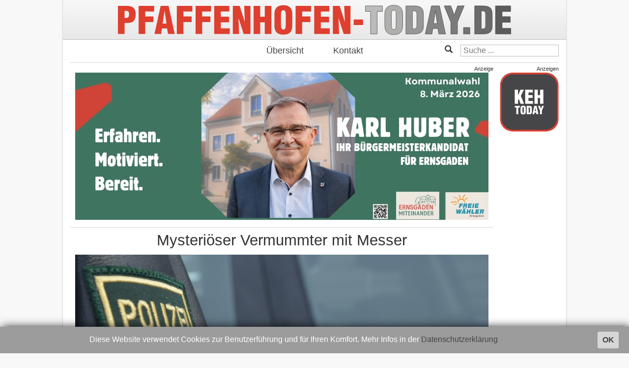

--- FILE ---
content_type: text/html; charset=utf-8
request_url: https://pfaffenhofen-today.de/6070-mysterioeser-vermummter-mit-messer
body_size: 5962
content:

<!DOCTYPE html>
<html>
<head>
        <meta charset="utf-8" />
	<base href="https://pfaffenhofen-today.de/6070-mysterioeser-vermummter-mit-messer" />
	<meta name="keywords" content="pfaffenhofen, online, nachrichten, zeitung, lokales, ilm, news" />
	<meta name="author" content="Tobias Zell" />
	<meta property="og:title" content="Mysteriöser Vermummter mit Messer" />
	<meta property="og:image" content="https://pfaffenhofen-today.de/images/bilder/A_polizeibilder/allgemein9x.jpg" />
	<meta property="og:type" content="article" />
	<meta property="og:url" content="https://pfaffenhofen-today.de/6070-mysterioeser-vermummter-mit-messer" />
	<meta property="og:site_name" content="Pfaffenhofen Today" />
	<meta property="og:locale" content="de_DE" />
	<meta property="og:description" content="Ein unbekannter Mann, der zwei Mal vor einem Lokal aufgetaucht ist, beschäftigt die Neuburger Polizei, die nun auf Hinweise von weiteren Zeugen hofft" />
	<meta name="description" content="Ein unbekannter Mann, der zwei Mal vor einem Lokal aufgetaucht ist, beschäftigt die Neuburger Polizei, die nun auf Hinweise von weiteren Zeugen hofft" />
	<meta name="generator" content="Joomla! - Open Source Content Management" />
	<title>Mysteriöser Vermummter mit Messer - Pfaffenhofen Today</title>
	<link href="/favicon.ico" rel="shortcut icon" type="image/vnd.microsoft.icon" />
	<link href="/media/plg_content_osembed/css/osembed.css?e63ff340ce0a43fd3c4f514f53f0ce75" rel="stylesheet" />
	<link href="/media/plg_content_2clicksocialbuttons/2clicksocialbuttons.css" rel="stylesheet" />
	<link href="https://maxcdn.bootstrapcdn.com/bootstrap/3.3.6/css/bootstrap.min.css" rel="stylesheet" integrity="sha384-1q8mTJOASx8j1Au+a5WDVnPi2lkFfwwEAa8hDDdjZlpLegxhjVME1fgjWPGmkzs7" crossorigin="anonymous" />
	<link href="https://fonts.googleapis.com/css?family=Roboto:300,400" rel="stylesheet" integrity="sha384-gwZr3dKEABUICRZAmPmKx6Az7PF57keEkjQdKUhPDQR/uzv1aSYAQZIwpfIf5Fku" crossorigin="anonymous" />
	<link href="https://pfaffenhofen-today.de/templates/intoday/css/stahltraeger.css" rel="stylesheet" />
	<link href="https://pfaffenhofen-today.de/templates/intoday/css/grid.css" rel="stylesheet" />
	<link href="https://pfaffenhofen-today.de/templates/intoday/css/style.css" rel="stylesheet" />
	<link href="/media/jui/css/chosen.css?b588f149320698015b72654a1f74576f" rel="stylesheet" />
	<link href="/media/com_finder/css/finder.css?b588f149320698015b72654a1f74576f" rel="stylesheet" />
	<script src="/media/jui/js/jquery.min.js?b588f149320698015b72654a1f74576f"></script>
	<script src="/media/jui/js/jquery-noconflict.js?b588f149320698015b72654a1f74576f"></script>
	<script src="/media/jui/js/jquery-migrate.min.js?b588f149320698015b72654a1f74576f"></script>
	<script src="/media/plg_content_osembed/js/osembed.min.js?e63ff340ce0a43fd3c4f514f53f0ce75"></script>
	<script src="/media/jui/js/jquery.ui.core.min.js?b588f149320698015b72654a1f74576f"></script>
	<script src="/media/plg_content_2clicksocialbuttons/2clicksocialbuttons.js"></script>
	<script src="/media/system/js/caption.js?b588f149320698015b72654a1f74576f"></script>
	<script src="/media/jui/js/chosen.jquery.min.js?b588f149320698015b72654a1f74576f"></script>
	<script src="/media/jui/js/bootstrap.min.js?b588f149320698015b72654a1f74576f"></script>
	<script src="/media/jui/js/jquery.autocomplete.min.js?b588f149320698015b72654a1f74576f"></script>
	<script>
var url = "https://pfaffenhofen-today.de/6070-mysterioeser-vermummter-mit-messer";jQuery(window).on('load',  function() {
				new JCaption('img.caption');
			});
	jQuery(function ($) {
		initChosen();
		$("body").on("subform-row-add", initChosen);

		function initChosen(event, container)
		{
			container = container || document;
			$(container).find(".advancedSelect").chosen({"disable_search_threshold":10,"search_contains":true,"allow_single_deselect":true,"placeholder_text_multiple":"Werte eingeben oder ausw\u00e4hlen","placeholder_text_single":"Wert ausw\u00e4hlen","no_results_text":"Keine Ergebnisse gefunden!"});
		}
	});
	jQuery(function($){ initTooltips(); $("body").on("subform-row-add", initTooltips); function initTooltips (event, container) { container = container || document;$(container).find(".hasTooltip").tooltip({"html": true,"container": "body"});} });
jQuery(document).ready(function() {
	var value, searchword = jQuery('#mod-finder-searchword94');

		// Get the current value.
		value = searchword.val();

		// If the current value equals the default value, clear it.
		searchword.on('focus', function ()
		{
			var el = jQuery(this);

			if (el.val() === 'Suche ...')
			{
				el.val('');
			}
		});

		// If the current value is empty, set the previous value.
		searchword.on('blur', function ()
		{
			var el = jQuery(this);

			if (!el.val())
			{
				el.val(value);
			}
		});

		jQuery('#mod-finder-searchform94').on('submit', function (e)
		{
			e.stopPropagation();
			var advanced = jQuery('#mod-finder-advanced94');

			// Disable select boxes with no value selected.
			if (advanced.length)
			{
				advanced.find('select').each(function (index, el)
				{
					var el = jQuery(el);

					if (!el.val())
					{
						el.attr('disabled', 'disabled');
					}
				});
			}
		});
	var suggest = jQuery('#mod-finder-searchword94').autocomplete({
		serviceUrl: '/component/finder/?task=suggestions.suggest&amp;format=json&amp;tmpl=component',
		paramName: 'q',
		minChars: 1,
		maxHeight: 400,
		width: 300,
		zIndex: 9999,
		deferRequestBy: 500
	});});
jQuery(document).ready(function() {
	var value, searchword = jQuery('#mod-finder-searchword96');

		// Get the current value.
		value = searchword.val();

		// If the current value equals the default value, clear it.
		searchword.on('focus', function ()
		{
			var el = jQuery(this);

			if (el.val() === 'Suche ...')
			{
				el.val('');
			}
		});

		// If the current value is empty, set the previous value.
		searchword.on('blur', function ()
		{
			var el = jQuery(this);

			if (!el.val())
			{
				el.val(value);
			}
		});

		jQuery('#mod-finder-searchform96').on('submit', function (e)
		{
			e.stopPropagation();
			var advanced = jQuery('#mod-finder-advanced96');

			// Disable select boxes with no value selected.
			if (advanced.length)
			{
				advanced.find('select').each(function (index, el)
				{
					var el = jQuery(el);

					if (!el.val())
					{
						el.attr('disabled', 'disabled');
					}
				});
			}
		});
	var suggest = jQuery('#mod-finder-searchword96').autocomplete({
		serviceUrl: '/component/finder/?task=suggestions.suggest&amp;format=json&amp;tmpl=component',
		paramName: 'q',
		minChars: 1,
		maxHeight: 400,
		width: 300,
		zIndex: 9999,
		deferRequestBy: 500
	});});
	</script>

        <meta charset="UTF-8">
        <meta http-equiv="x-ua-compatible" content="IE=edge" />
        <meta http-equiv="cleartype" content="on" />
        <meta name="viewport" content="width=device-width, initial-scale=1" />
        <meta name="HandheldFriendly" content="true" />
        <meta name="MobileOptimized" content="320" />
        <meta name="apple-mobile-web-app-capable" content="yes" />
        <meta name="facebook-domain-verification" content="z74zskf3m3jeuek5sqt42rqan3zrih" />
        <meta name="apple-mobile-web-app-status-bar-style" content="black" />

        <link rel="apple-touch-icon" sizes="114x114" href="https://pfaffenhofen-today.de/templates/intoday/images/appicon.png?m=1527000021" />
        <link rel="icon" type="image/x-icon" href="https://pfaffenhofen-today.de/templates/intoday/images/favicon.ico">

        <script
            src="https://code.jquery.com/jquery-3.1.1.min.js"
            integrity="sha256-hVVnYaiADRTO2PzUGmuLJr8BLUSjGIZsDYGmIJLv2b8="
            crossorigin="anonymous"
        ></script>
        <script
            src="https://maxcdn.bootstrapcdn.com/bootstrap/3.3.7/js/bootstrap.min.js"
            integrity="sha384-Tc5IQib027qvyjSMfHjOMaLkfuWVxZxUPnCJA7l2mCWNIpG9mGCD8wGNIcPD7Txa"
            crossorigin="anonymous"
        ></script>
        <script src="https://pfaffenhofen-today.de/templates/intoday/js/jquery.cookiebar.js"></script>
        <script src="https://pfaffenhofen-today.de/templates/intoday/js/script.js"></script>
</head>




<body onload="/*initialize()*/" id="home" class=article>
<script async src="https://www.googletagmanager.com/gtag/js?id=G-VJPZDTL2JB"></script>
<script>
  window.dataLayer = window.dataLayer || [];
  function gtag(){dataLayer.push(arguments);}
  gtag('js', new Date());

  gtag('config', 'G-VJPZDTL2JB');
</script>
<div class="main">
        <a href="/">
                <div class="header respTextTitle">
                        <img src="https://pfaffenhofen-today.de/templates/intoday/images/logo.svg" alt="Logo" />
                </div>
        </a>
        <div class="mainmenu">
                <ul class="nav menu mod-list">
<li class="item-101 default current active"><a href="/" >Übersicht</a></li><li class="item-104"><a href="/kontakt" >Kontakt</a></li></ul>

                <span class="searchmenu">
                        
<div class="finder glyphicon glyphicon-search">
	<form id="mod-finder-searchform96" action="/component/finder/search" method="get" class="form-search" role="search">
		<label for="mod-finder-searchword96" class="element-invisible finder glyphicon glyphicon-search">Suchen</label><input type="text" name="q" id="mod-finder-searchword96" class="search-query input-medium" size="25" value="" placeholder="Suche ..."/>
						<input type="hidden" name="Itemid" value="107" />	</form>
</div>

                </span>
        </div>
        <div class="laufbandwrapper">
                <div class="laufband">
                        <ul class="latestnews">
	<li itemscope itemtype="http://schema.org/Article">
		<a href="/105548-markt-indersdorf-220126" itemprop="url">
			<span itemprop="name">
				Besoffener und führerscheinloser 25-Jähriger klaut Auto in Markt Indersdorf			</span>
		</a>
	</li>
	<li class="separator">
		<span>+++</span>
	</li>
	<li itemscope itemtype="http://schema.org/Article">
		<a href="/105558-brk-ehrung-paf-22012026" itemprop="url">
			<span itemprop="name">
				13 BRK-Mitarbeiter für ihr langjähriges Engagement geehrt: Hier alle Namen			</span>
		</a>
	</li>
	<li class="separator">
		<span>+++</span>
	</li>
	<li itemscope itemtype="http://schema.org/Article">
		<a href="/105552-wohncontainer-in-brand-220126" itemprop="url">
			<span itemprop="name">
				Feuer in Wohn-Container in Unsernherrn			</span>
		</a>
	</li>
	<li class="separator">
		<span>+++</span>
	</li>
	<li itemscope itemtype="http://schema.org/Article">
		<a href="/105553-bildungslehrpark-frechmuehle-22012026" itemprop="url">
			<span itemprop="name">
				137.000 Euro Zuschuss für "Wasserkraft- und Naturbildungs-Lehrpark" in PAF			</span>
		</a>
	</li>
	<li class="separator">
		<span>+++</span>
	</li>
	<li itemscope itemtype="http://schema.org/Article">
		<a href="/105556-scheyern-22012026" itemprop="url">
			<span itemprop="name">
				Radler (54) kracht in Mitterscheyern in Auto: Gegen beide Fahrer wird ermittelt			</span>
		</a>
	</li>
	<li class="separator">
		<span>+++</span>
	</li>
	<li itemscope itemtype="http://schema.org/Article">
		<a href="/105550-aichach-promille-22012026" itemprop="url">
			<span itemprop="name">
				Mit fast drei Promille vom Fahrrad gestürzt: Frau kassiert Strafanzeige in Aichach			</span>
		</a>
	</li>
	<li class="separator">
		<span>+++</span>
	</li>
	<li itemscope itemtype="http://schema.org/Article">
		<a href="/105554-basar-und-flohmarkttermine-fruehjahrs-baflo-ist-online-26" itemprop="url">
			<span itemprop="name">
				Neue Übersicht: Flohmärkte und Basare für Kinder-Sachen im Kreis Pfaffenhofen			</span>
		</a>
	</li>
	<li class="separator">
		<span>+++</span>
	</li>
</ul>

                        <ul class="latestnews">
	<li itemscope itemtype="http://schema.org/Article">
		<a href="/105548-markt-indersdorf-220126" itemprop="url">
			<span itemprop="name">
				Besoffener und führerscheinloser 25-Jähriger klaut Auto in Markt Indersdorf			</span>
		</a>
	</li>
	<li class="separator">
		<span>+++</span>
	</li>
	<li itemscope itemtype="http://schema.org/Article">
		<a href="/105558-brk-ehrung-paf-22012026" itemprop="url">
			<span itemprop="name">
				13 BRK-Mitarbeiter für ihr langjähriges Engagement geehrt: Hier alle Namen			</span>
		</a>
	</li>
	<li class="separator">
		<span>+++</span>
	</li>
	<li itemscope itemtype="http://schema.org/Article">
		<a href="/105552-wohncontainer-in-brand-220126" itemprop="url">
			<span itemprop="name">
				Feuer in Wohn-Container in Unsernherrn			</span>
		</a>
	</li>
	<li class="separator">
		<span>+++</span>
	</li>
	<li itemscope itemtype="http://schema.org/Article">
		<a href="/105553-bildungslehrpark-frechmuehle-22012026" itemprop="url">
			<span itemprop="name">
				137.000 Euro Zuschuss für "Wasserkraft- und Naturbildungs-Lehrpark" in PAF			</span>
		</a>
	</li>
	<li class="separator">
		<span>+++</span>
	</li>
	<li itemscope itemtype="http://schema.org/Article">
		<a href="/105556-scheyern-22012026" itemprop="url">
			<span itemprop="name">
				Radler (54) kracht in Mitterscheyern in Auto: Gegen beide Fahrer wird ermittelt			</span>
		</a>
	</li>
	<li class="separator">
		<span>+++</span>
	</li>
	<li itemscope itemtype="http://schema.org/Article">
		<a href="/105550-aichach-promille-22012026" itemprop="url">
			<span itemprop="name">
				Mit fast drei Promille vom Fahrrad gestürzt: Frau kassiert Strafanzeige in Aichach			</span>
		</a>
	</li>
	<li class="separator">
		<span>+++</span>
	</li>
	<li itemscope itemtype="http://schema.org/Article">
		<a href="/105554-basar-und-flohmarkttermine-fruehjahrs-baflo-ist-online-26" itemprop="url">
			<span itemprop="name">
				Neue Übersicht: Flohmärkte und Basare für Kinder-Sachen im Kreis Pfaffenhofen			</span>
		</a>
	</li>
	<li class="separator">
		<span>+++</span>
	</li>
</ul>

                        <ul class="latestnews">
	<li itemscope itemtype="http://schema.org/Article">
		<a href="/105548-markt-indersdorf-220126" itemprop="url">
			<span itemprop="name">
				Besoffener und führerscheinloser 25-Jähriger klaut Auto in Markt Indersdorf			</span>
		</a>
	</li>
	<li class="separator">
		<span>+++</span>
	</li>
	<li itemscope itemtype="http://schema.org/Article">
		<a href="/105558-brk-ehrung-paf-22012026" itemprop="url">
			<span itemprop="name">
				13 BRK-Mitarbeiter für ihr langjähriges Engagement geehrt: Hier alle Namen			</span>
		</a>
	</li>
	<li class="separator">
		<span>+++</span>
	</li>
	<li itemscope itemtype="http://schema.org/Article">
		<a href="/105552-wohncontainer-in-brand-220126" itemprop="url">
			<span itemprop="name">
				Feuer in Wohn-Container in Unsernherrn			</span>
		</a>
	</li>
	<li class="separator">
		<span>+++</span>
	</li>
	<li itemscope itemtype="http://schema.org/Article">
		<a href="/105553-bildungslehrpark-frechmuehle-22012026" itemprop="url">
			<span itemprop="name">
				137.000 Euro Zuschuss für "Wasserkraft- und Naturbildungs-Lehrpark" in PAF			</span>
		</a>
	</li>
	<li class="separator">
		<span>+++</span>
	</li>
	<li itemscope itemtype="http://schema.org/Article">
		<a href="/105556-scheyern-22012026" itemprop="url">
			<span itemprop="name">
				Radler (54) kracht in Mitterscheyern in Auto: Gegen beide Fahrer wird ermittelt			</span>
		</a>
	</li>
	<li class="separator">
		<span>+++</span>
	</li>
	<li itemscope itemtype="http://schema.org/Article">
		<a href="/105550-aichach-promille-22012026" itemprop="url">
			<span itemprop="name">
				Mit fast drei Promille vom Fahrrad gestürzt: Frau kassiert Strafanzeige in Aichach			</span>
		</a>
	</li>
	<li class="separator">
		<span>+++</span>
	</li>
	<li itemscope itemtype="http://schema.org/Article">
		<a href="/105554-basar-und-flohmarkttermine-fruehjahrs-baflo-ist-online-26" itemprop="url">
			<span itemprop="name">
				Neue Übersicht: Flohmärkte und Basare für Kinder-Sachen im Kreis Pfaffenhofen			</span>
		</a>
	</li>
	<li class="separator">
		<span>+++</span>
	</li>
</ul>

                </div>
        </div>
        <div class="gridtable">

                <div class="mid grid">
                        <div class="content">
                                <div class="ad headerbanner">
                                    <div class="bannergroup overview">
	Anzeige
			<div class="banneritem">
																																																																<a
								href="/component/banners/click/847" target="_blank"
								title="Bürgerliste-Landkreis-Pfaffenhofen">
								<picture>
    <source srcset="/images/banners/buergerliste/2026/buergerliste.jpg" alt="Bürgerliste-Landkreis-Pfaffenhofen" />
    <img src="/images/banners/buergerliste/2026/buergerliste.jpg" alt="Bürgerliste-Landkreis-Pfaffenhofen" />
</picture>
							</a>
																					<div class="clr"></div>
		</div>
	
</div>
<div class="bannergroup article">
	Anzeige
			<div class="banneritem">
																																																																<a
								href="/component/banners/click/854" target="_blank"
								title="karl-huber-buergermeister-ernsgaden">
								<picture>
    <source srcset="/images/banners/ernsgaden/2026/karl-huber-buergermeisterkandidat1.jpg" alt="karl-huber-buergermeister-ernsgaden" />
    <img src="/images/banners/ernsgaden/2026/karl-huber-buergermeisterkandidat1.jpg" alt="karl-huber-buergermeister-ernsgaden" />
</picture>
							</a>
																					<div class="clr"></div>
		</div>
	
</div>

                                </div>
                                <div class="item-page" itemscope itemtype="http://schema.org/Article">
	<meta itemprop="inLanguage" content="de-DE" />
	
		
			<div class="page-header">
		<h2 itemprop="name">
							Mysteriöser Vermummter mit Messer					</h2>
							</div>
				<div class="pull-left item-image">
			<a href="/6070-mysterioeser-vermummter-mit-messer"><img
			 src="/images/bilder/A_polizeibilder/allgemein9x.jpg" alt="" itemprop="thumbnailUrl"/></a>
		</div>
				
				<dl class="article-info muted">

		
			<dt class="article-info-term">
									Details							</dt>

			
			
			
			
										<dd class="published">
				<span class="icon-calendar"></span>
				<time datetime="2014-02-27T11:00:58+01:00" itemprop="datePublished">
					Do, 27.02.2014 &nbsp; 11:00 Uhr				</time>
			</dd>			
		
					
			
						</dl>
	
	
		
								<div itemprop="articleBody">
		<p><strong>Ein unbekannter Mann, der zwei Mal vor einem Lokal aufgetaucht ist, beschäftigt die Neuburger Polizei, die nun auf Hinweise von weiteren Zeugen hofft</strong></p>
<p>(ty) Ein mysteriöser vermummter Mann, der mit einem Messer bewaffnet war, beschäftigt die Neuburger Polizei. Bislang ist sowohl die Identität des Mannes als auch sein Motiv völlig unklar. Der Vermummte wurde am Montag gegen 18 Uhr und dann nochmals gegen 21.30 Uhr vor einem Lokal in der Neuburger Weinstraße gesehen.</p>
<p>Zwei Beschäftigten der Gaststätte „Zum Hofgarten“ war am Montag gegen 18 Uhr vor dem Lokal der unbekannte Mann aufgefallen. Er stand unmittelbar vor dem Eingang, trug über dem Kopf eine Maske und hatte deutlich sichtbar ein Messer in der Hand. Als die beiden Zeugen vom Lokal in Richtung Eingangstür gingen, ist der Mann verschwunden. Gegen 21.30 Uhr stand der unbekannte Vermummte den Angaben zufolge dann erneut kurzzeitig vor dem Lokal. Der Mann war nach Schilderung der Zeugen zirka 1,75 Meter groß und von kräftiger Statur. Er trug eine blaue Latzhose, eine schwarze Jacke mit Kapuze und schwarz-rote Turnschuhe.</p>
<p>„Der Vorfall wurde bei der hiesigen Dienststelle erst nachträglich angezeigt. Was der Unbekannte vor dem Lokal wollte, ist nicht nachvollziehbar“, berichtet ein Sprecher der Inspektion. Die Polizei sucht nun nach Zeugen, denen der Mann mit der Maske über dem Kopf ebenfalls aufgefallen ist. Sie werden gebeten, sich bei der PI Neuburg zu melden, Telefon (0 84 31) 67 11 -0.</p> 	</div>

	
	<ul class="pager pagenav"><li class="prev"><a href="/6069-breakdance-wettbewerb" rel="prev"><span class="icon-chevron-left"></span> Zurück</a></li><li class="home"><a href="https://pfaffenhofen-today.de/">Startseite</a></li><li class="next"><a href="/6071-sorge-um-den-luftfahrt-standort-manching" rel="next">Weiter <span class="icon-chevron-right"></span></a></li></ul>						<!-- 2CSB - 2 Click Social Buttons - Plugin Joomla! 3.x - Kubik-Rubik Joomla! Extensions --><div id="social_bookmarks"><ul class="social_share"><li id="facebook_button"><span class="switch off"></span><img alt="Facebook Like Button" src="https://pfaffenhofen-today.de/media/plg_content_2clicksocialbuttons/images/facebook-like-share.png" /></li><li id="twitter_button"><span class="switch off"></span><img alt="Twitter Tweet Button" src="https://pfaffenhofen-today.de/media/plg_content_2clicksocialbuttons/images/twitter-tweet.png" /></li><li id="googleplus_button"><span class="switch off"></span><img alt="Google Plus One Button" src="https://pfaffenhofen-today.de/media/plg_content_2clicksocialbuttons/images/google-plus-share.png" /></li><li id="loadall_button"><span class="switch off"></span><img alt="Load all Button" src="https://pfaffenhofen-today.de/media/plg_content_2clicksocialbuttons/images/all_off.png" /></li><li id="info_button"><span class="hasTooltip" title="Wenn Sie diese Felder durch einen Klick aktivieren, werden Informationen an Facebook, Twitter oder Google in die USA übertragen und unter Umständen auch dort gespeichert."><img alt="Info Button" src="https://pfaffenhofen-today.de/media/plg_content_2clicksocialbuttons/images/info_button.png" /></span></li></ul></div><br class="clear" /></div>


                                
                                <div class="ad footerbanner">
                                    <div class="bannergroup">
	Anzeige
			<div class="banneritem">
																																																																<a
								href="/component/banners/click/65" target="_blank"
								title="Götz">
								<picture>
    <source srcset="/images/banners/goetz/2021/150221.jpg" alt="Götz" />
    <img src="/images/banners/goetz/2021/150221.jpg" alt="Götz" />
</picture>
							</a>
																					<div class="clr"></div>
		</div>
	
</div>

                                </div>
                        </div>
                </div>

                <div class="right grid sidecol">
                        <div class="inside banner">
                                <div class="bannergroup">
	Anzeigen
			<div class="banneritem">
																																																																<a
								href="/component/banners/click/215" target="_blank"
								title="keh-today">
								<picture>
    <source srcset="/images/banners/eigene_banner/0-keh.jpg" alt="keh-today" />
    <img src="/images/banners/eigene_banner/0-keh.jpg" alt="keh-today" />
</picture>
							</a>
																					<div class="clr"></div>
		</div>
				<div class="banneritem">
														<script async src="//pagead2.googlesyndication.com/pagead/js/adsbygoogle.js"></script>
<!-- Google Sky 2 -->
<ins class="adsbygoogle"
     style="display:inline-block;width:120px;height:600px"
     data-ad-client="ca-pub-4840240533323123"
     data-ad-slot="5579234097"></ins>
<script>
(adsbygoogle = window.adsbygoogle || []).push({});
</script>						<div class="clr"></div>
		</div>
				<div class="banneritem">
														<script async src="//pagead2.googlesyndication.com/pagead/js/adsbygoogle.js"></script>
<!-- Google Sky 2 -->
<ins class="adsbygoogle"
     style="display:inline-block;width:120px;height:600px"
     data-ad-client="ca-pub-4840240533323123"
     data-ad-slot="5579234097"></ins>
<script>
(adsbygoogle = window.adsbygoogle || []).push({});
</script>						<div class="clr"></div>
		</div>
				<div class="banneritem">
														<script async src="//pagead2.googlesyndication.com/pagead/js/adsbygoogle.js"></script>
<!-- Google Sky1 -->
<ins class="adsbygoogle"
     style="display:inline-block;width:120px;height:240px"
     data-ad-client="ca-pub-4840240533323123"
     data-ad-slot="4102500890"></ins>
<script>
(adsbygoogle = window.adsbygoogle || []).push({});
</script>						<div class="clr"></div>
		</div>
	
</div>

                                
                        </div>
                </div>
        </div>
        <div class="footermenu">
                <a href="/?format=feed" target="_blank"><img src="/templates/intoday/images/rss-icon.svg" width="60" style="float:right; margin-right: 20px; margin-top: 8px;" alt="RSS feed" /></a>
                <ul class="nav menu mod-list">
<li class="item-105"><a href="/mediadaten" >Mediadaten</a></li><li class="item-102"><a href="/impressum" >Impressum</a></li><li class="item-136"><a href="/datenschutz" >Datenschutz</a></li></ul>

        </div>
</div>
<div class="fixednav">
        <ul>
                <li><a href="/"><span class="glyphicon glyphicon-home"></span></a></li>
                <li><span class="glyphicon glyphicon-folder-close"></span></li>
                <li><span class="glyphicon glyphicon-star-empty"></span></li>
                <li><button type="button" class="invisible-button" data-toggle="collapse" data-target="#search"><span class="glyphicon glyphicon-search"></span></button></li>
        </ul>
        <div id="search" class="collapse">
                
<div class="finder">
	<form id="mod-finder-searchform94" action="/component/finder/search" method="get" class="form-search" role="search">
		<label for="mod-finder-searchword94" class="element-invisible finder">Suchen</label><input type="text" name="q" id="mod-finder-searchword94" class="search-query input-medium" size="25" value="" placeholder="Suche ..."/>
						<input type="hidden" name="Itemid" value="101" />	</form>
</div>

        </div>
</div>

</body>

</html>


--- FILE ---
content_type: text/html; charset=utf-8
request_url: https://www.google.com/recaptcha/api2/aframe
body_size: 267
content:
<!DOCTYPE HTML><html><head><meta http-equiv="content-type" content="text/html; charset=UTF-8"></head><body><script nonce="bVMr_InVifhlLzxlZY2sQQ">/** Anti-fraud and anti-abuse applications only. See google.com/recaptcha */ try{var clients={'sodar':'https://pagead2.googlesyndication.com/pagead/sodar?'};window.addEventListener("message",function(a){try{if(a.source===window.parent){var b=JSON.parse(a.data);var c=clients[b['id']];if(c){var d=document.createElement('img');d.src=c+b['params']+'&rc='+(localStorage.getItem("rc::a")?sessionStorage.getItem("rc::b"):"");window.document.body.appendChild(d);sessionStorage.setItem("rc::e",parseInt(sessionStorage.getItem("rc::e")||0)+1);localStorage.setItem("rc::h",'1769095953288');}}}catch(b){}});window.parent.postMessage("_grecaptcha_ready", "*");}catch(b){}</script></body></html>